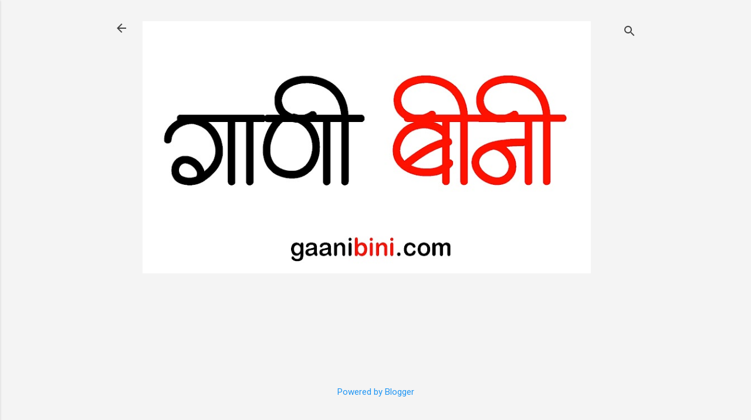

--- FILE ---
content_type: text/html; charset=utf-8
request_url: https://www.google.com/recaptcha/api2/aframe
body_size: 267
content:
<!DOCTYPE HTML><html><head><meta http-equiv="content-type" content="text/html; charset=UTF-8"></head><body><script nonce="AeBWMGOChbLubs8EKz59fA">/** Anti-fraud and anti-abuse applications only. See google.com/recaptcha */ try{var clients={'sodar':'https://pagead2.googlesyndication.com/pagead/sodar?'};window.addEventListener("message",function(a){try{if(a.source===window.parent){var b=JSON.parse(a.data);var c=clients[b['id']];if(c){var d=document.createElement('img');d.src=c+b['params']+'&rc='+(localStorage.getItem("rc::a")?sessionStorage.getItem("rc::b"):"");window.document.body.appendChild(d);sessionStorage.setItem("rc::e",parseInt(sessionStorage.getItem("rc::e")||0)+1);localStorage.setItem("rc::h",'1762250167329');}}}catch(b){}});window.parent.postMessage("_grecaptcha_ready", "*");}catch(b){}</script></body></html>

--- FILE ---
content_type: text/plain
request_url: https://www.google-analytics.com/j/collect?v=1&_v=j102&a=1011843149&t=pageview&_s=1&dl=https%3A%2F%2Fwww.ganibini.com%2F2021%2F04%2Fmajhe-maya-mauli-gondhal-marathi-lyrics.html&ul=en-us%40posix&dt=Majhe%20maya%20Mauli%20Gondhal%20Marathi%20Lyrics%20%7C%20%E0%A4%AE%E0%A4%BE%E0%A4%9D%E0%A5%80%20%E0%A4%AE%E0%A4%BE%E0%A4%AF%20%E0%A4%AE%E0%A4%BE%E0%A4%8A%E0%A4%B2%E0%A5%80%20Marathi%20Lyrics%20%7C%20Anandi%20Gopal%20Movie%202019&sr=1280x720&vp=1280x720&_u=IEBAAEABAAAAACAAI~&jid=2118047203&gjid=1344503844&cid=582828489.1762250166&tid=UA-96992409-1&_gid=947906683.1762250166&_r=1&_slc=1&z=1466749881
body_size: -450
content:
2,cG-9YSMCYNBJV